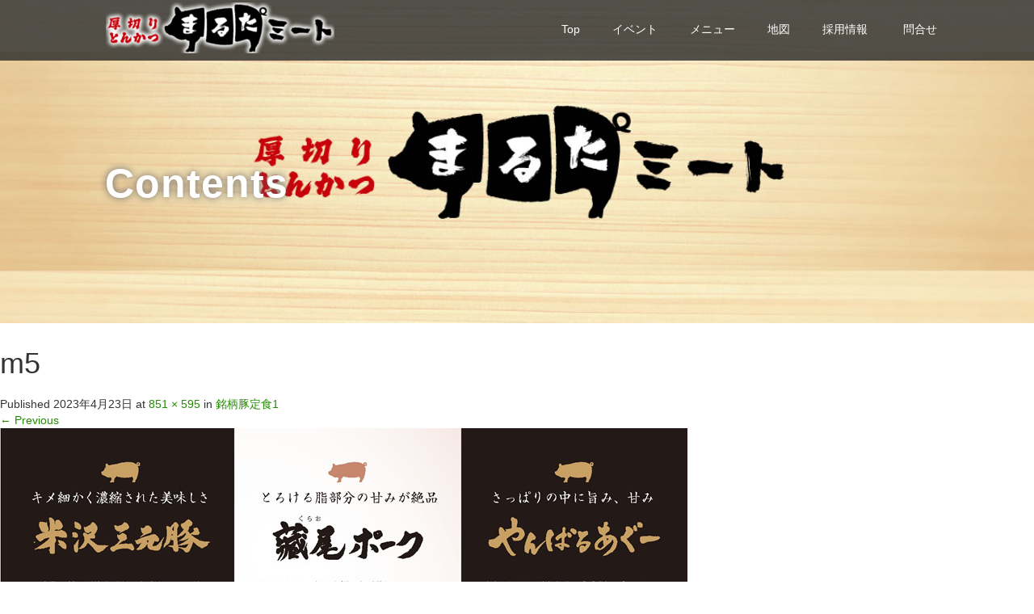

--- FILE ---
content_type: text/html; charset=UTF-8
request_url: https://marutameat.com/pork1/m5/
body_size: 13826
content:
<!DOCTYPE html>
<html dir="ltr" lang="ja" prefix="og: https://ogp.me/ns#">
<head>
<meta charset="UTF-8">
<meta name="viewport" content="width=device-width">
<meta http-equiv="X-UA-Compatible" content="IE=edge">
<meta name="format-detection" content="telephone=no">
<title>m5 | 厚切りとんかつ 丸田ミート</title>
<meta name="description" content="丸田ミートは、厚切りにこだわります。">
<link rel="profile" href="http://gmpg.org/xfn/11">
<link rel="pingback" href="https://marutameat.com/xmlrpc.php">
<!-- All in One SEO 4.9.3 - aioseo.com -->
<meta name="robots" content="max-image-preview:large"/>
<meta name="author" content="ae103_deve@cs24"/>
<meta name="google-site-verification" content="51W6d6fx67jaNKrD7ufdk5IrUhubZ26UpfAWm_-yg2U"/>
<link rel="canonical" href="https://marutameat.com/pork1/m5/#main"/>
<meta name="generator" content="All in One SEO (AIOSEO) 4.9.3"/>
<meta property="og:locale" content="ja_JP"/>
<meta property="og:site_name" content="厚切りとんかつ　丸田ミート | 丸田ミートは、厚切りにこだわります。"/>
<meta property="og:type" content="article"/>
<meta property="og:title" content="m5 | 厚切りとんかつ 丸田ミート"/>
<meta property="og:url" content="https://marutameat.com/pork1/m5/#main"/>
<meta property="article:published_time" content="2023-04-23T02:09:56+00:00"/>
<meta property="article:modified_time" content="2023-04-23T02:14:54+00:00"/>
<meta name="twitter:card" content="summary"/>
<meta name="twitter:title" content="m5 | 厚切りとんかつ 丸田ミート"/>
<style id='wp-img-auto-sizes-contain-inline-css' type='text/css'>img:is([sizes=auto i],[sizes^="auto," i]){contain-intrinsic-size:3000px 1500px}</style><style id='wp-emoji-styles-inline-css' type='text/css'>img.wp-smiley,img.emoji{display:inline!important;border:none!important;box-shadow:none!important;height:1em!important;width:1em!important;margin:0 .07em!important;vertical-align:-.1em!important;background:none!important;padding:0!important}</style><style id='wp-block-library-inline-css' type='text/css'>:root{--wp-block-synced-color:#7a00df;--wp-block-synced-color--rgb:122 , 0 , 223;--wp-bound-block-color:var(--wp-block-synced-color);--wp-editor-canvas-background:#ddd;--wp-admin-theme-color:#007cba;--wp-admin-theme-color--rgb:0 , 124 , 186;--wp-admin-theme-color-darker-10:#006ba1;--wp-admin-theme-color-darker-10--rgb:0 , 107 , 160.5;--wp-admin-theme-color-darker-20:#005a87;--wp-admin-theme-color-darker-20--rgb:0 , 90 , 135;--wp-admin-border-width-focus:2px}@media (min-resolution:192dpi){:root{--wp-admin-border-width-focus:1.5px}}.wp-element-button{cursor:pointer}:root .has-very-light-gray-background-color{background-color:#eee}:root .has-very-dark-gray-background-color{background-color:#313131}:root .has-very-light-gray-color{color:#eee}:root .has-very-dark-gray-color{color:#313131}:root .has-vivid-green-cyan-to-vivid-cyan-blue-gradient-background{background:linear-gradient(135deg,#00d084,#0693e3)}:root .has-purple-crush-gradient-background{background:linear-gradient(135deg,#34e2e4,#4721fb 50%,#ab1dfe)}:root .has-hazy-dawn-gradient-background{background:linear-gradient(135deg,#faaca8,#dad0ec)}:root .has-subdued-olive-gradient-background{background:linear-gradient(135deg,#fafae1,#67a671)}:root .has-atomic-cream-gradient-background{background:linear-gradient(135deg,#fdd79a,#004a59)}:root .has-nightshade-gradient-background{background:linear-gradient(135deg,#330968,#31cdcf)}:root .has-midnight-gradient-background{background:linear-gradient(135deg,#020381,#2874fc)}:root{--wp--preset--font-size--normal:16px;--wp--preset--font-size--huge:42px}.has-regular-font-size{font-size:1em}.has-larger-font-size{font-size:2.625em}.has-normal-font-size{font-size:var(--wp--preset--font-size--normal)}.has-huge-font-size{font-size:var(--wp--preset--font-size--huge)}.has-text-align-center{text-align:center}.has-text-align-left{text-align:left}.has-text-align-right{text-align:right}.has-fit-text{white-space:nowrap!important}#end-resizable-editor-section{display:none}.aligncenter{clear:both}.items-justified-left{justify-content:flex-start}.items-justified-center{justify-content:center}.items-justified-right{justify-content:flex-end}.items-justified-space-between{justify-content:space-between}.screen-reader-text{border:0;clip-path:inset(50%);height:1px;margin:-1px;overflow:hidden;padding:0;position:absolute;width:1px;word-wrap:normal!important}.screen-reader-text:focus{background-color:#ddd;clip-path:none;color:#444;display:block;font-size:1em;height:auto;left:5px;line-height:normal;padding:15px 23px 14px;text-decoration:none;top:5px;width:auto;z-index:100000}html :where(.has-border-color){border-style:solid}html :where([style*=border-top-color]){border-top-style:solid}html :where([style*=border-right-color]){border-right-style:solid}html :where([style*=border-bottom-color]){border-bottom-style:solid}html :where([style*=border-left-color]){border-left-style:solid}html :where([style*=border-width]){border-style:solid}html :where([style*=border-top-width]){border-top-style:solid}html :where([style*=border-right-width]){border-right-style:solid}html :where([style*=border-bottom-width]){border-bottom-style:solid}html :where([style*=border-left-width]){border-left-style:solid}html :where(img[class*=wp-image-]){height:auto;max-width:100%}:where(figure){margin:0 0 1em}html :where(.is-position-sticky){--wp-admin--admin-bar--position-offset:var(--wp-admin--admin-bar--height,0)}@media screen and (max-width:600px){html :where(.is-position-sticky){--wp-admin--admin-bar--position-offset:0}}</style><style id='global-styles-inline-css' type='text/css'>:root{--wp--preset--aspect-ratio--square:1;--wp--preset--aspect-ratio--4-3: 4/3;--wp--preset--aspect-ratio--3-4: 3/4;--wp--preset--aspect-ratio--3-2: 3/2;--wp--preset--aspect-ratio--2-3: 2/3;--wp--preset--aspect-ratio--16-9: 16/9;--wp--preset--aspect-ratio--9-16: 9/16;--wp--preset--color--black:#000;--wp--preset--color--cyan-bluish-gray:#abb8c3;--wp--preset--color--white:#fff;--wp--preset--color--pale-pink:#f78da7;--wp--preset--color--vivid-red:#cf2e2e;--wp--preset--color--luminous-vivid-orange:#ff6900;--wp--preset--color--luminous-vivid-amber:#fcb900;--wp--preset--color--light-green-cyan:#7bdcb5;--wp--preset--color--vivid-green-cyan:#00d084;--wp--preset--color--pale-cyan-blue:#8ed1fc;--wp--preset--color--vivid-cyan-blue:#0693e3;--wp--preset--color--vivid-purple:#9b51e0;--wp--preset--gradient--vivid-cyan-blue-to-vivid-purple:linear-gradient(135deg,#0693e3 0%,#9b51e0 100%);--wp--preset--gradient--light-green-cyan-to-vivid-green-cyan:linear-gradient(135deg,#7adcb4 0%,#00d082 100%);--wp--preset--gradient--luminous-vivid-amber-to-luminous-vivid-orange:linear-gradient(135deg,#fcb900 0%,#ff6900 100%);--wp--preset--gradient--luminous-vivid-orange-to-vivid-red:linear-gradient(135deg,#ff6900 0%,#cf2e2e 100%);--wp--preset--gradient--very-light-gray-to-cyan-bluish-gray:linear-gradient(135deg,#eee 0%,#a9b8c3 100%);--wp--preset--gradient--cool-to-warm-spectrum:linear-gradient(135deg,#4aeadc 0%,#9778d1 20%,#cf2aba 40%,#ee2c82 60%,#fb6962 80%,#fef84c 100%);--wp--preset--gradient--blush-light-purple:linear-gradient(135deg,#ffceec 0%,#9896f0 100%);--wp--preset--gradient--blush-bordeaux:linear-gradient(135deg,#fecda5 0%,#fe2d2d 50%,#6b003e 100%);--wp--preset--gradient--luminous-dusk:linear-gradient(135deg,#ffcb70 0%,#c751c0 50%,#4158d0 100%);--wp--preset--gradient--pale-ocean:linear-gradient(135deg,#fff5cb 0%,#b6e3d4 50%,#33a7b5 100%);--wp--preset--gradient--electric-grass:linear-gradient(135deg,#caf880 0%,#71ce7e 100%);--wp--preset--gradient--midnight:linear-gradient(135deg,#020381 0%,#2874fc 100%);--wp--preset--font-size--small:13px;--wp--preset--font-size--medium:20px;--wp--preset--font-size--large:36px;--wp--preset--font-size--x-large:42px;--wp--preset--spacing--20:.44rem;--wp--preset--spacing--30:.67rem;--wp--preset--spacing--40:1rem;--wp--preset--spacing--50:1.5rem;--wp--preset--spacing--60:2.25rem;--wp--preset--spacing--70:3.38rem;--wp--preset--spacing--80:5.06rem;--wp--preset--shadow--natural:6px 6px 9px rgba(0,0,0,.2);--wp--preset--shadow--deep:12px 12px 50px rgba(0,0,0,.4);--wp--preset--shadow--sharp:6px 6px 0 rgba(0,0,0,.2);--wp--preset--shadow--outlined:6px 6px 0 -3px #fff , 6px 6px #000;--wp--preset--shadow--crisp:6px 6px 0 #000}:where(.is-layout-flex){gap:.5em}:where(.is-layout-grid){gap:.5em}body .is-layout-flex{display:flex}.is-layout-flex{flex-wrap:wrap;align-items:center}.is-layout-flex > :is(*, div){margin:0}body .is-layout-grid{display:grid}.is-layout-grid > :is(*, div){margin:0}:where(.wp-block-columns.is-layout-flex){gap:2em}:where(.wp-block-columns.is-layout-grid){gap:2em}:where(.wp-block-post-template.is-layout-flex){gap:1.25em}:where(.wp-block-post-template.is-layout-grid){gap:1.25em}.has-black-color{color:var(--wp--preset--color--black)!important}.has-cyan-bluish-gray-color{color:var(--wp--preset--color--cyan-bluish-gray)!important}.has-white-color{color:var(--wp--preset--color--white)!important}.has-pale-pink-color{color:var(--wp--preset--color--pale-pink)!important}.has-vivid-red-color{color:var(--wp--preset--color--vivid-red)!important}.has-luminous-vivid-orange-color{color:var(--wp--preset--color--luminous-vivid-orange)!important}.has-luminous-vivid-amber-color{color:var(--wp--preset--color--luminous-vivid-amber)!important}.has-light-green-cyan-color{color:var(--wp--preset--color--light-green-cyan)!important}.has-vivid-green-cyan-color{color:var(--wp--preset--color--vivid-green-cyan)!important}.has-pale-cyan-blue-color{color:var(--wp--preset--color--pale-cyan-blue)!important}.has-vivid-cyan-blue-color{color:var(--wp--preset--color--vivid-cyan-blue)!important}.has-vivid-purple-color{color:var(--wp--preset--color--vivid-purple)!important}.has-black-background-color{background-color:var(--wp--preset--color--black)!important}.has-cyan-bluish-gray-background-color{background-color:var(--wp--preset--color--cyan-bluish-gray)!important}.has-white-background-color{background-color:var(--wp--preset--color--white)!important}.has-pale-pink-background-color{background-color:var(--wp--preset--color--pale-pink)!important}.has-vivid-red-background-color{background-color:var(--wp--preset--color--vivid-red)!important}.has-luminous-vivid-orange-background-color{background-color:var(--wp--preset--color--luminous-vivid-orange)!important}.has-luminous-vivid-amber-background-color{background-color:var(--wp--preset--color--luminous-vivid-amber)!important}.has-light-green-cyan-background-color{background-color:var(--wp--preset--color--light-green-cyan)!important}.has-vivid-green-cyan-background-color{background-color:var(--wp--preset--color--vivid-green-cyan)!important}.has-pale-cyan-blue-background-color{background-color:var(--wp--preset--color--pale-cyan-blue)!important}.has-vivid-cyan-blue-background-color{background-color:var(--wp--preset--color--vivid-cyan-blue)!important}.has-vivid-purple-background-color{background-color:var(--wp--preset--color--vivid-purple)!important}.has-black-border-color{border-color:var(--wp--preset--color--black)!important}.has-cyan-bluish-gray-border-color{border-color:var(--wp--preset--color--cyan-bluish-gray)!important}.has-white-border-color{border-color:var(--wp--preset--color--white)!important}.has-pale-pink-border-color{border-color:var(--wp--preset--color--pale-pink)!important}.has-vivid-red-border-color{border-color:var(--wp--preset--color--vivid-red)!important}.has-luminous-vivid-orange-border-color{border-color:var(--wp--preset--color--luminous-vivid-orange)!important}.has-luminous-vivid-amber-border-color{border-color:var(--wp--preset--color--luminous-vivid-amber)!important}.has-light-green-cyan-border-color{border-color:var(--wp--preset--color--light-green-cyan)!important}.has-vivid-green-cyan-border-color{border-color:var(--wp--preset--color--vivid-green-cyan)!important}.has-pale-cyan-blue-border-color{border-color:var(--wp--preset--color--pale-cyan-blue)!important}.has-vivid-cyan-blue-border-color{border-color:var(--wp--preset--color--vivid-cyan-blue)!important}.has-vivid-purple-border-color{border-color:var(--wp--preset--color--vivid-purple)!important}.has-vivid-cyan-blue-to-vivid-purple-gradient-background{background:var(--wp--preset--gradient--vivid-cyan-blue-to-vivid-purple)!important}.has-light-green-cyan-to-vivid-green-cyan-gradient-background{background:var(--wp--preset--gradient--light-green-cyan-to-vivid-green-cyan)!important}.has-luminous-vivid-amber-to-luminous-vivid-orange-gradient-background{background:var(--wp--preset--gradient--luminous-vivid-amber-to-luminous-vivid-orange)!important}.has-luminous-vivid-orange-to-vivid-red-gradient-background{background:var(--wp--preset--gradient--luminous-vivid-orange-to-vivid-red)!important}.has-very-light-gray-to-cyan-bluish-gray-gradient-background{background:var(--wp--preset--gradient--very-light-gray-to-cyan-bluish-gray)!important}.has-cool-to-warm-spectrum-gradient-background{background:var(--wp--preset--gradient--cool-to-warm-spectrum)!important}.has-blush-light-purple-gradient-background{background:var(--wp--preset--gradient--blush-light-purple)!important}.has-blush-bordeaux-gradient-background{background:var(--wp--preset--gradient--blush-bordeaux)!important}.has-luminous-dusk-gradient-background{background:var(--wp--preset--gradient--luminous-dusk)!important}.has-pale-ocean-gradient-background{background:var(--wp--preset--gradient--pale-ocean)!important}.has-electric-grass-gradient-background{background:var(--wp--preset--gradient--electric-grass)!important}.has-midnight-gradient-background{background:var(--wp--preset--gradient--midnight)!important}.has-small-font-size{font-size:var(--wp--preset--font-size--small)!important}.has-medium-font-size{font-size:var(--wp--preset--font-size--medium)!important}.has-large-font-size{font-size:var(--wp--preset--font-size--large)!important}.has-x-large-font-size{font-size:var(--wp--preset--font-size--x-large)!important}</style><style id='classic-theme-styles-inline-css' type='text/css'>.wp-block-button__link{color:#fff;background-color:#32373c;border-radius:9999px;box-shadow:none;text-decoration:none;padding:calc(.667em + 2px) calc(1.333em + 2px);font-size:1.125em}.wp-block-file__button{background:#32373c;color:#fff;text-decoration:none}</style><link rel='stylesheet' id='ple-style-css' href='https://marutameat.com/wp-content/plugins/page-loading-effects/assets/css/style.css?ver=1.0.0' type='text/css' media='all'/><link rel='stylesheet' id='google-maps-builder-plugin-styles-css' href='https://marutameat.com/wp-content/plugins/google-maps-builder/vendor/wordimpress/maps-builder-core/assets/css/google-maps-builder.min.css?ver=2.1.2' type='text/css' media='all'/><link rel='stylesheet' id='google-maps-builder-map-icons-css' href='https://marutameat.com/wp-content/plugins/google-maps-builder/vendor/wordimpress/maps-builder-core/includes/libraries/map-icons/css/map-icons.css?ver=2.1.2' type='text/css' media='all'/><link rel='stylesheet' id='_tk-bootstrap-wp-css' href='https://marutameat.com/wp-content/themes/amore_tcd028/includes/css/bootstrap-wp.css?ver=4.2.4' type='text/css' media='all'/><link rel='stylesheet' id='_tk-bootstrap-css' href='https://marutameat.com/wp-content/themes/amore_tcd028/includes/resources/bootstrap/css/bootstrap.min.css?ver=4.2.4' type='text/css' media='all'/><link rel='stylesheet' id='_tk-font-awesome-css' href='https://marutameat.com/wp-content/themes/amore_tcd028/includes/css/font-awesome.min.css?ver=4.1.0' type='text/css' media='all'/><link rel='stylesheet' id='_tk-style-css' href='https://marutameat.com/wp-content/themes/amore_tcd028/style.css?ver=4.2.4' type='text/css' media='all'/><style type="text/css">#ple-loader-wraps3{background:#fff}#ple-loader-wraps3 .spinner{border-top-color:rgba(105,214,27,.95);border-bottom-color:rgba(105,214,27,.25);border-left-color:rgba(105,214,27,.95);border-right-color:rgba(105,214,27,.25)}</style><link rel="stylesheet" media="screen and (max-width:771px)" href="https://marutameat.com/wp-content/themes/amore_tcd028/footer-bar/footer-bar.css?ver=4.2.4"><link rel="stylesheet" media="screen and (max-width:991px)" href="https://marutameat.com/wp-content/themes/amore_tcd028/responsive.css?ver=4.2.4"><link rel="stylesheet" href="//maxcdn.bootstrapcdn.com/font-awesome/4.3.0/css/font-awesome.min.css"><link rel="stylesheet" href="https://marutameat.com/wp-content/themes/amore_tcd028/amore.css?ver=4.2.4" type="text/css"/><link rel="stylesheet" href="https://marutameat.com/wp-content/themes/amore_tcd028/comment-style.css?ver=4.2.4" type="text/css"/><style type="text/css">.site-navigation{position:fixed}.fa,.wp-icon a:before{display:inline-block;font:14px/1 FontAwesome;font-size:inherit;text-rendering:auto;-webkit-font-smoothing:antialiased;-moz-osx-font-smoothing:grayscale;transform:translate(0,0)}.fa-phone:before,.wp-icon.wp-fa-phone a:before{content:"\f095";margin-right:5px}body{font-size:14px}a{color:#238c00}a:hover,#bread_crumb li.home a:hover:before{color:#aaa}#global_menu ul ul li a{background:#238c00}#global_menu ul ul li a:hover{background:#aaa}#previous_next_post a:hover{background:#aaa}.social-icon:hover{background-color:#238c00!important}.up-arrow:hover{background-color:#238c00!important}.menu-item:hover *:not(.dropdown-menu *){color:#238c00!important}.menu-item a:hover{color:#238c00!important}.button a,.pager li>a,.pager li>span{background-color:#aaa}.dropdown-menu .menu-item>a:hover,.button a:hover,.pager li>a:hover{background-color:#238c00!important}.button-green a{background-color:#238c00}.button-green a:hover{background-color:#175e00}.timestamp{color:#238c00}.blog-list-timestamp{color:#238c00}.footer_main,.scrolltotop{background-color:#222}.scrolltotop_arrow a:hover{color:#238c00}.first-h1{color:#fff;text-shadow:4px 4px 8px #000!important}.second-body,.second-body{color:#333}.top-headline.third_headline{color:#fff;text-shadow:0 0 10px #666}.top-headline.fourth_headline{color:#fff;text-shadow:0 0 10px #666}.top-headline.fifth_headline{color:#fff;text-shadow:1px 1px 10px #666}.top-headline{color:#fff;text-shadow:0 0 10px #666}.thumb:hover:after{box-shadow:inset 0 0 0 7px #238c00}p{word-wrap:break-word}</style><script type="application/ld+json" class="aioseo-schema">
			{"@context":"https:\/\/schema.org","@graph":[{"@type":"BreadcrumbList","@id":"https:\/\/marutameat.com\/pork1\/m5\/#main#breadcrumblist","itemListElement":[{"@type":"ListItem","@id":"https:\/\/marutameat.com#listItem","position":1,"name":"\u30db\u30fc\u30e0","item":"https:\/\/marutameat.com","nextItem":{"@type":"ListItem","@id":"https:\/\/marutameat.com\/pork1\/m5\/#main#listItem","name":"m5"}},{"@type":"ListItem","@id":"https:\/\/marutameat.com\/pork1\/m5\/#main#listItem","position":2,"name":"m5","previousItem":{"@type":"ListItem","@id":"https:\/\/marutameat.com#listItem","name":"\u30db\u30fc\u30e0"}}]},{"@type":"ItemPage","@id":"https:\/\/marutameat.com\/pork1\/m5\/#main#itempage","url":"https:\/\/marutameat.com\/pork1\/m5\/#main","name":"m5 | \u539a\u5207\u308a\u3068\u3093\u304b\u3064 \u4e38\u7530\u30df\u30fc\u30c8","inLanguage":"ja","isPartOf":{"@id":"https:\/\/marutameat.com\/#website"},"breadcrumb":{"@id":"https:\/\/marutameat.com\/pork1\/m5\/#main#breadcrumblist"},"author":{"@id":"https:\/\/marutameat.com\/author\/ae103_devecs24\/#author"},"creator":{"@id":"https:\/\/marutameat.com\/author\/ae103_devecs24\/#author"},"datePublished":"2023-04-23T11:09:56+09:00","dateModified":"2023-04-23T11:14:54+09:00"},{"@type":"Organization","@id":"https:\/\/marutameat.com\/#organization","name":"\u539a\u5207\u308a\u3068\u3093\u304b\u3064\u3000\u4e38\u7530\u30df\u30fc\u30c8","description":"\u4e38\u7530\u30df\u30fc\u30c8\u306f\u3001\u539a\u5207\u308a\u306b\u3053\u3060\u308f\u308a\u307e\u3059\u3002","url":"https:\/\/marutameat.com\/"},{"@type":"Person","@id":"https:\/\/marutameat.com\/author\/ae103_devecs24\/#author","url":"https:\/\/marutameat.com\/author\/ae103_devecs24\/","name":"ae103_deve@cs24","image":{"@type":"ImageObject","@id":"https:\/\/marutameat.com\/pork1\/m5\/#main#authorImage","url":"https:\/\/secure.gravatar.com\/avatar\/b092b711de86d9845a148a4a29274006a2f3998b27ae0ab3a4f38ab8e5775a79?s=96&d=mm&r=g","width":96,"height":96,"caption":"ae103_deve@cs24"}},{"@type":"WebSite","@id":"https:\/\/marutameat.com\/#website","url":"https:\/\/marutameat.com\/","name":"\u539a\u5207\u308a\u3068\u3093\u304b\u3064\u3000\u4e38\u7530\u30df\u30fc\u30c8","description":"\u4e38\u7530\u30df\u30fc\u30c8\u306f\u3001\u539a\u5207\u308a\u306b\u3053\u3060\u308f\u308a\u307e\u3059\u3002","inLanguage":"ja","publisher":{"@id":"https:\/\/marutameat.com\/#organization"}}]}
		</script>
<!-- All in One SEO -->
<link rel='dns-prefetch' href='//ajax.googleapis.com'/>
<link rel='dns-prefetch' href='//maps.googleapis.com'/>
<link rel="alternate" type="application/rss+xml" title="厚切りとんかつ　丸田ミート &raquo; フィード" href="https://marutameat.com/feed/"/>
<link rel="alternate" type="application/rss+xml" title="厚切りとんかつ　丸田ミート &raquo; コメントフィード" href="https://marutameat.com/comments/feed/"/>
<link rel="alternate" title="oEmbed (JSON)" type="application/json+oembed" href="https://marutameat.com/wp-json/oembed/1.0/embed?url=https%3A%2F%2Fmarutameat.com%2Fpork1%2Fm5%2F%23main"/>
<link rel="alternate" title="oEmbed (XML)" type="text/xml+oembed" href="https://marutameat.com/wp-json/oembed/1.0/embed?url=https%3A%2F%2Fmarutameat.com%2Fpork1%2Fm5%2F%23main&#038;format=xml"/>
<script data-pagespeed-orig-type="text/javascript" src="https://ajax.googleapis.com/ajax/libs/jquery/1.11.3/jquery.min.js?ver=6.9" id="jquery-js" type="text/psajs" data-pagespeed-orig-index="0"></script>
<script data-pagespeed-orig-type="text/javascript" src="https://marutameat.com/wp-content/plugins/page-loading-effects/assets/js/ple.preloader.min.js?ver=6.9" id="ple-script-js" type="text/psajs" data-pagespeed-orig-index="1"></script>
<script data-pagespeed-orig-type="text/javascript" src="https://marutameat.com/wp-content/themes/amore_tcd028/includes/resources/bootstrap/js/bootstrap.js?ver=6.9" id="_tk-bootstrapjs-js" type="text/psajs" data-pagespeed-orig-index="2"></script>
<script data-pagespeed-orig-type="text/javascript" src="https://marutameat.com/wp-content/themes/amore_tcd028/includes/js/bootstrap-wp.js?ver=6.9" id="_tk-bootstrapwp-js" type="text/psajs" data-pagespeed-orig-index="3"></script>
<script data-pagespeed-orig-type="text/javascript" src="https://marutameat.com/wp-content/themes/amore_tcd028/includes/js/keyboard-image-navigation.js?ver=20120202" id="_tk-keyboard-image-navigation-js" type="text/psajs" data-pagespeed-orig-index="4"></script>
<script data-pagespeed-orig-type="text/javascript" src="https://maps.googleapis.com/maps/api/js?v=3.exp&amp;libraries=places&amp;key=AIzaSyA-GHZcs-_Ah61iowS9iwVQOb4YJ7YTODw&amp;ver=6.9" id="google-maps-builder-gmaps-js" type="text/psajs" data-pagespeed-orig-index="5"></script>
<link rel="https://api.w.org/" href="https://marutameat.com/wp-json/"/><link rel="alternate" title="JSON" type="application/json" href="https://marutameat.com/wp-json/wp/v2/media/169"/><link rel='shortlink' href='https://marutameat.com/?p=169'/>
<script data-pagespeed-orig-type="text/javascript" type="text/psajs" data-pagespeed-orig-index="6">plePreloader.speed="";if(!plePreloader.speed){plePreloader.speed=4000;}plePreloader.elem="ple-loader-wraps3";plePreloader.elemInner='<div class=\"spinner\"></div>';plePreloader.kicks();</script>
<link rel="icon" href="https://marutameat.com/wp-content/uploads/2018/02/cropped-logo_512-32x32.png" sizes="32x32"/>
<link rel="icon" href="https://marutameat.com/wp-content/uploads/2018/02/cropped-logo_512-192x192.png" sizes="192x192"/>
<link rel="apple-touch-icon" href="https://marutameat.com/wp-content/uploads/2018/02/cropped-logo_512-180x180.png"/>
<meta name="msapplication-TileImage" content="https://marutameat.com/wp-content/uploads/2018/02/cropped-logo_512-270x270.png"/>
<script data-pagespeed-orig-type="text/javascript" src="https://marutameat.com/wp-content/themes/amore_tcd028/js/jquery.elevatezoom.js" type="text/psajs" data-pagespeed-orig-index="7"></script>
<script data-pagespeed-orig-type="text/javascript" src="https://marutameat.com/wp-content/themes/amore_tcd028/parallax.js" type="text/psajs" data-pagespeed-orig-index="8"></script>
<script data-pagespeed-orig-type="text/javascript" src="https://marutameat.com/wp-content/themes/amore_tcd028/js/jscript.js" type="text/psajs" data-pagespeed-orig-index="9"></script>
<script data-pagespeed-orig-type="text/javascript" type="text/psajs" data-pagespeed-orig-index="10">jQuery(function(){jQuery(".zoom").elevateZoom({zoomType:"inner",zoomWindowFadeIn:500,zoomWindowFadeOut:500,easing:true});});</script>
<script data-pagespeed-orig-type="text/javascript" src="https://marutameat.com/wp-content/themes/amore_tcd028/js/syncertel.js" type="text/psajs" data-pagespeed-orig-index="11"></script>
</head>
<body class="attachment wp-singular attachment-template-default single single-attachment postid-169 attachmentid-169 attachment-jpeg wp-theme-amore_tcd028 metaslider-plugin"><noscript><meta HTTP-EQUIV="refresh" content="0;url='https://marutameat.com/pork1/m5/?PageSpeed=noscript'" /><style><!--table,div,span,font,p{display:none} --></style><div style="display:block">Please click <a href="https://marutameat.com/pork1/m5/?PageSpeed=noscript">here</a> if you are not redirected within a few seconds.</div></noscript>
<div id="verytop"></div>
<nav id="header" class="site-navigation">
<div class="container">
<div class="row">
<div class="site-navigation-inner col-xs-120 no-padding" style="padding:0px">
<div class="navbar navbar-default">
<div class="navbar-header">
<div id="logo-area">
<div id='logo_image'>
<h1 id="logo" style="top:3px; left:16px;"><a href=" https://marutameat.com/" title="厚切りとんかつ　丸田ミート" data-label="厚切りとんかつ　丸田ミート"><img class="h_logo" src="https://marutameat.com/wp-content/uploads/tcd-w/logo-resized.png?1768726369" alt="厚切りとんかつ　丸田ミート" title="厚切りとんかつ　丸田ミート"/></a></h1>
</div>
</div>
</div>
<!-- The WordPress Menu goes here -->
<div class="pull-right right-menu">
<div class="collapse navbar-collapse"><ul id="main-menu" class="nav navbar-nav"><li id="menu-item-13" class="menu-item menu-item-type-post_type menu-item-object-page menu-item-home menu-item-13"><a title="Top" href="https://marutameat.com/">Top</a></li>
<li id="menu-item-115" class="menu-item menu-item-type-taxonomy menu-item-object-category menu-item-115"><a title="イベント" href="https://marutameat.com/category/event/">イベント</a></li>
<li id="menu-item-114" class="menu-item menu-item-type-taxonomy menu-item-object-category menu-item-114"><a title="メニュー" href="https://marutameat.com/category/menu/">メニュー</a></li>
<li id="menu-item-56" class="menu-item menu-item-type-post_type menu-item-object-google_maps menu-item-56"><a title="地図" href="https://marutameat.com/google-maps/maps/">地図</a></li>
<li id="menu-item-152" class="menu-item menu-item-type-custom menu-item-object-custom menu-item-152"><a title="採用情報" href="https://www.baitoru.com/op139674/alist/">採用情報</a></li>
<li id="menu-item-57" class="menu-item menu-item-type-custom menu-item-object-custom menu-item-57"><a title="問合せ" target="_blank" href="https://www.sumibiyakiniku.com/toiawase/"><span class="glyphicon 問合せ"></span>&nbsp;問合せ</a></li>
</ul></div> <a href="#" class="menu_button"></a>
<div id="global_menu" class="clearfix">
<ul id="menu-menu" class="menu"><li class="menu-item menu-item-type-post_type menu-item-object-page menu-item-home menu-item-13"><a href="https://marutameat.com/">Top</a></li>
<li class="menu-item menu-item-type-taxonomy menu-item-object-category menu-item-115"><a href="https://marutameat.com/category/event/">イベント</a></li>
<li class="menu-item menu-item-type-taxonomy menu-item-object-category menu-item-114"><a href="https://marutameat.com/category/menu/">メニュー</a></li>
<li class="menu-item menu-item-type-post_type menu-item-object-google_maps menu-item-56"><a href="https://marutameat.com/google-maps/maps/">地図</a></li>
<li class="menu-item menu-item-type-custom menu-item-object-custom menu-item-152"><a href="https://www.baitoru.com/op139674/alist/">採用情報</a></li>
<li class="menu-item menu-item-type-custom menu-item-object-custom menu-item-57"><a target="_blank" href="https://www.sumibiyakiniku.com/toiawase/">問合せ</a></li>
</ul> </div>
</div>
</div><!-- .navbar -->
</div>
</div>
</div><!-- .container -->
</nav><!-- .site-navigation -->
<div class="main-content">
<div class="amore-divider romaji" data-parallax="scroll" data-image-src="https://marutameat.com/wp-content/uploads/tcd-w/topslider8.jpg">
<div class="container">
<div class="row">
<div class="col-xs-120">
<div class="top-headline" style="margin-top: 50px; margin-bottom: -20px;">Contents</div>
</div>
</div>
</div>
</div>
<article id="post-169" class="post-169 attachment type-attachment status-inherit hentry">
<header class="entry-header">
<h1 class="entry-title">m5</h1>
<div class="entry-meta">
Published <span class="entry-date"><time class="entry-date" datetime="2023-04-23T11:09:56+09:00">2023年4月23日</time></span> at <a href="https://marutameat.com/wp-content/uploads/2023/04/m5.jpg" title="Link to full-size image">851 &times; 595</a> in <a href="https://marutameat.com/pork1/" title="Return to 銘柄豚定食1" rel="gallery">銘柄豚定食1</a>	</div><!-- .entry-meta -->
<nav role="navigation" id="image-navigation" class="image-navigation">
<div class="nav-previous"><a href='https://marutameat.com/pork1/m4/#main'><span class="meta-nav">&larr;</span> Previous</a></div>
<div class="nav-next"></div>
</nav><!-- #image-navigation -->
</header><!-- .entry-header -->
<div class="entry-content">
<div class="entry-attachment">
<div class="attachment">
<a href="https://marutameat.com/pork1/m4/#main" title="m5" rel="attachment"><img width="851" height="595" src="https://marutameat.com/wp-content/uploads/2023/04/m5.jpg" class="attachment-1200x1200 size-1200x1200" alt="" decoding="async" fetchpriority="high" srcset="https://marutameat.com/wp-content/uploads/2023/04/m5.jpg 851w, https://marutameat.com/wp-content/uploads/2023/04/m5-300x210.jpg 300w, https://marutameat.com/wp-content/uploads/2023/04/m5-768x537.jpg 768w" sizes="(max-width: 851px) 100vw, 851px"/></a>	</div><!-- .attachment -->
</div><!-- .entry-attachment -->
</div><!-- .entry-content -->
<footer class="entry-meta">
Both comments and trackbacks are currently closed.	</footer><!-- .entry-meta -->
</article><!-- #post-## -->
<div class="sidebar-padder">
<div class="side_widget clearfix widget_rss" id="rss-12">
<h3 class="side_headline"><a class="rsswidget rss-widget-feed" href="https://www.sumibiyakiniku.com/feed"><img class="rss-widget-icon" style="border:0" width="14" height="14" src="https://marutameat.com/wp-includes/images/rss.png" alt="RSS" loading="lazy"/></a> <a class="rsswidget rss-widget-title" href="https://www.sumibiyakiniku.com/">焼肉でん</a></h3>
<ul><li><a class='rsswidget' href='https://www.sumibiyakiniku.com/ehou2029/'>福をぎゅう(牛)っと巻き込んだ、国産牛肉の恵方巻</a></li><li><a class='rsswidget' href='https://www.sumibiyakiniku.com/202512enkai/'>年末年始はお得な宴会コースをご用意しています！</a></li><li><a class='rsswidget' href='https://www.sumibiyakiniku.com/itami_202512enkai/'>伊丹ミートセンターの年末年始は、お得な宴会コースをご用意しています！詳細はこちら</a></li></ul></div>
<div class="side_widget clearfix widget_rss" id="rss-2">
<h3 class="side_headline"><a class="rsswidget rss-widget-feed" href="https://wagyuden.com/feed"><img class="rss-widget-icon" style="border:0" width="14" height="14" src="https://marutameat.com/wp-includes/images/rss.png" alt="RSS" loading="lazy"/></a> <a class="rsswidget rss-widget-title" href="https://wagyuden.com/">焼肉 牛伝</a></h3>
<ul><li><a class='rsswidget' href='https://wagyuden.com/ehou2026/'>福をぎゅう(牛)っと巻き込んだ、国産牛肉の恵方巻</a></li><li><a class='rsswidget' href='https://wagyuden.com/202512enkai/'>年末年始は、お得な宴会コースをご用意しています！</a></li><li><a class='rsswidget' href='https://wagyuden.com/202512enkai_otsukyo/'>牛でん近江大津京の年末年始は、お得な宴会コースをご用意しています！</a></li></ul></div>
<div class="side_widget clearfix widget_rss" id="rss-4">
<h3 class="side_headline"><a class="rsswidget rss-widget-feed" href="https://smileyakiniku.com/feed"><img class="rss-widget-icon" style="border:0" width="14" height="14" src="https://marutameat.com/wp-includes/images/rss.png" alt="RSS" loading="lazy"/></a> <a class="rsswidget rss-widget-title" href="https://smileyakiniku.com/">焼肉カルビチャンプ</a></h3>
<ul><li><a class='rsswidget' href='https://smileyakiniku.com/tabeho2000/'>2000円で食べ放題！ プレート食べ放題が新登場！！</a></li><li><a class='rsswidget' href='https://smileyakiniku.com/itami-menu02/'>「伊丹ミートセンター」の食べ放題メニュー</a></li><li><a class='rsswidget' href='https://smileyakiniku.com/itamimeatcenter/'>「伊丹ミートセンター」2024年10月24日からメニューが新しくなりました！</a></li></ul></div>
<div class="side_widget clearfix widget_rss" id="rss-7">
<h3 class="side_headline"><a class="rsswidget rss-widget-feed" href="https://agetenmaru.com/feed"><img class="rss-widget-icon" style="border:0" width="14" height="14" src="https://marutameat.com/wp-includes/images/rss.png" alt="RSS" loading="lazy"/></a> <a class="rsswidget rss-widget-title" href="https://agetenmaru.com/">揚げてんぷら・天丼　天まる</a></h3>
<ul><li><a class='rsswidget' href='https://agetenmaru.com/2024summer/'>夏の季節限定メニュー　2024年7月12日より販売開始</a></li><li><a class='rsswidget' href='https://agetenmaru.com/tenmaru_day/'>毎月１０日・２０日・３０日は「天まるの日」</a></li><li><a class='rsswidget' href='https://agetenmaru.com/menu1/'>揚げ天まるのメニュー</a></li></ul></div>
<div class="side_widget clearfix widget_rss" id="rss-9">
<h3 class="side_headline"><a class="rsswidget rss-widget-feed" href="https://marutameat.com/feed"><img class="rss-widget-icon" style="border:0" width="14" height="14" src="https://marutameat.com/wp-includes/images/rss.png" alt="RSS" loading="lazy"/></a> <a class="rsswidget rss-widget-title" href="https://marutameat.com/">厚切りとんかつ　丸田ミート</a></h3>
<ul><li><a class='rsswidget' href='https://marutameat.com/kodawari/'>丸田ミートのこだわり</a></li><li><a class='rsswidget' href='https://marutameat.com/pork1/'>銘柄豚定食1</a></li><li><a class='rsswidget' href='https://marutameat.com/pork2/'>銘柄豚定食２</a></li></ul></div>
<div class="side_widget clearfix widget_rss" id="rss-11">
<h3 class="side_headline"><a class="rsswidget rss-widget-feed" href="https://nikumarushoten.com/feed"><img class="rss-widget-icon" style="border:0" width="14" height="14" src="https://marutameat.com/wp-includes/images/rss.png" alt="RSS" loading="lazy"/></a> <a class="rsswidget rss-widget-title" href="https://nikumarushoten.com/">肉問屋　肉丸商店</a></h3>
<ul><li><a class='rsswidget' href='https://nikumarushoten.com/202512enkai/'>年末年始はお得な宴会コースをご用意しています！</a></li><li><a class='rsswidget' href='https://nikumarushoten.com/sougyou2025/'>肉丸商店　柱本店・阪南店　創業祭開催　11/15～</a></li><li><a class='rsswidget' href='https://nikumarushoten.com/break_first/'>肉丸商店柱本店　朝８時から健康志向☆韓流朝食メニュー☆　スタート!</a></li></ul></div>
<div class="side_widget clearfix widget_rss" id="rss-14">
<h3 class="side_headline"><a class="rsswidget rss-widget-feed" href="https://marukiseiniku.com/feed"><img class="rss-widget-icon" style="border:0" width="14" height="14" src="https://marutameat.com/wp-includes/images/rss.png" alt="RSS" loading="lazy"/></a> <a class="rsswidget rss-widget-title" href="https://marukiseiniku.com/">焼肉・ホルモン マルキ精肉店</a></h3>
<ul><li><a class='rsswidget' href='https://marukiseiniku.com/ehou2026/'>福をぎゅう(牛)っと巻き込んだ、国産牛肉の恵方巻</a></li><li><a class='rsswidget' href='https://marukiseiniku.com/202512enkai/'>年末年始はお得な宴会コースをご用意しています！</a></li><li><a class='rsswidget' href='https://marukiseiniku.com/sougyou2025/'>11/15～24まで　創業祭　開催☆</a></li></ul></div>
</div><!-- close .sidebar-padder -->
<div id="footer">
<div class="container" style="padding-bottom:10px; padding-top:10px;">
<div class="row hidden-xs">
<div class="col-xs-60 col-xs-offset-20 text-center">
</div>
<div class="col-xs-40 text-right">
<ul class="user_sns clearfix" id="footer_social_link">
<li class="rss"><a class="target_blank" href="https://marutameat.com/feed/">RSS</a></li> </ul>
</div>
</div>
<div class="row visible-xs">
<div class="col-xs-120 text-center">
</div>
<div class="col-xs-120 footer_mobile_menu_wrapper">
<div id="footer-menu-1" class="footer_mobile_menu clearfix">
<ul id="menu-menu-1" class="menu"><li class="menu-item menu-item-type-post_type menu-item-object-page menu-item-home menu-item-13"><a href="https://marutameat.com/">Top</a></li>
<li class="menu-item menu-item-type-taxonomy menu-item-object-category menu-item-115"><a href="https://marutameat.com/category/event/">イベント</a></li>
<li class="menu-item menu-item-type-taxonomy menu-item-object-category menu-item-114"><a href="https://marutameat.com/category/menu/">メニュー</a></li>
<li class="menu-item menu-item-type-post_type menu-item-object-google_maps menu-item-56"><a href="https://marutameat.com/google-maps/maps/">地図</a></li>
<li class="menu-item menu-item-type-custom menu-item-object-custom menu-item-152"><a href="https://www.baitoru.com/op139674/alist/">採用情報</a></li>
<li class="menu-item menu-item-type-custom menu-item-object-custom menu-item-57"><a target="_blank" href="https://www.sumibiyakiniku.com/toiawase/">問合せ</a></li>
</ul> </div>
<div id="footer-menu-2" class="footer_mobile_menu clearfix">
<ul id="menu-%e3%83%95%e3%83%83%e3%82%bf%e3%83%bc%e4%b8%ad" class="menu"><li id="menu-item-16" class="menu-item menu-item-type-custom menu-item-object-custom menu-item-16"><a href="#">グループ店舗</a></li>
<li id="menu-item-17" class="menu-item menu-item-type-custom menu-item-object-custom menu-item-17"><a target="_blank" href="https://www.sumibiyakiniku.com/">焼肉 でん</a></li>
<li id="menu-item-18" class="menu-item menu-item-type-custom menu-item-object-custom menu-item-18"><a target="_blank" href="http://wagyuden.com">焼肉 牛伝</a></li>
<li id="menu-item-19" class="menu-item menu-item-type-custom menu-item-object-custom menu-item-19"><a target="_blank" href="http://smileyakiniku.com">焼肉カルビチャンプ</a></li>
<li id="menu-item-20" class="menu-item menu-item-type-custom menu-item-object-custom menu-item-20"><a target="_blank" href="http://www.smileyakiniku.com/itami/">伊丹ミートセンター</a></li>
<li id="menu-item-21" class="menu-item menu-item-type-custom menu-item-object-custom menu-item-21"><a target="_blank" href="http://www.smileyakiniku.com/jyouyatou/">かんさいだき　常夜燈</a></li>
<li id="menu-item-143" class="menu-item menu-item-type-custom menu-item-object-custom menu-item-143"><a target="_blank" href="https://www.sumibiyakiniku.com/shop/search_maruki_m.php">焼肉・ホルモン マルキ精肉</a></li>
<li id="menu-item-24" class="menu-item menu-item-type-custom menu-item-object-custom menu-item-24"><a target="_blank" href="http://www.agetenmaru.com">揚げてんぷら・天丼　天まる</a></li>
<li id="menu-item-25" class="menu-item menu-item-type-custom menu-item-object-custom menu-item-25"><a target="_blank" href="http://nikumarushoten.com">肉問屋　肉まる商店</a></li>
<li id="menu-item-26" class="menu-item menu-item-type-custom menu-item-object-custom menu-item-home menu-item-26"><a href="http://marutameat.com">厚切りとんかつ　丸田ミート</a></li>
<li id="menu-item-27" class="menu-item menu-item-type-custom menu-item-object-custom menu-item-27"><a target="_blank" href="https://www.sumibiyakiniku.com/shop/search_uoteru.php">（FC）海鮮れすとらん魚輝水産</a></li>
</ul> </div>
<div id="footer-menu-3" class="footer_mobile_menu clearfix">
<ul id="menu-%e3%83%95%e3%83%83%e3%82%bf%e3%83%bc%e5%8f%b3" class="menu"><li id="menu-item-28" class="menu-item menu-item-type-custom menu-item-object-custom menu-item-28"><a href="http://www.zensyoku.co.jp">株式会社ゼンショク</a></li>
<li id="menu-item-29" class="menu-item menu-item-type-custom menu-item-object-custom menu-item-29"><a href="http://zensyoku.co.jp/html/kaisya.html">　会社概要</a></li>
<li id="menu-item-157" class="menu-item menu-item-type-custom menu-item-object-custom menu-item-157"><a target="_blank" href="https://zensyoku.co.jp/fcn/" title="FC加盟店募集">　FC加盟店募集</a></li>
</ul> </div>
</div>
<div class="col-xs-120 text-center footer_social_link_wrapper">
<ul class="user_sns clearfix" id="footer_social_link">
<li class="rss"><a class="target_blank" href="https://marutameat.com/feed/">RSS</a></li> </ul>
</div>
</div>
</div>
</div>
<div class="hidden-xs footer_main">
<div class="container amore-section" style="padding: 60px 0 50px;">
<div class="row" style="color:white; width:740px; margin:0 auto;">
<div class="col-xs-120 text-center romaji"><div id="footer_logo_area" style="top:0px; left:0px;">
<h3 id="footer_logo">
<a href="https://marutameat.com/" title="厚切りとんかつ　丸田ミート"><img class="f_logo" src="https://marutameat.com/wp-content/uploads/tcd-w/footer-image-resized.png" alt="厚切りとんかつ　丸田ミート" title="厚切りとんかつ　丸田ミート"/></a>
</h3>
</div>
</div>
</div>
<div class="row" style="color:white; width:540px; margin:0 auto;">
<div class="col-xs-40 no-padding hidden-xs">
<div class="footer-menu collapse navbar-collapse"><ul id="menu-menu-2" class="nav navbar-nav"><li class="menu-item menu-item-type-post_type menu-item-object-page menu-item-home menu-item-13"><a title="Top" href="https://marutameat.com/">Top</a></li>
<li class="menu-item menu-item-type-taxonomy menu-item-object-category menu-item-115"><a title="イベント" href="https://marutameat.com/category/event/">イベント</a></li>
<li class="menu-item menu-item-type-taxonomy menu-item-object-category menu-item-114"><a title="メニュー" href="https://marutameat.com/category/menu/">メニュー</a></li>
<li class="menu-item menu-item-type-post_type menu-item-object-google_maps menu-item-56"><a title="地図" href="https://marutameat.com/google-maps/maps/">地図</a></li>
<li class="menu-item menu-item-type-custom menu-item-object-custom menu-item-152"><a title="採用情報" href="https://www.baitoru.com/op139674/alist/">採用情報</a></li>
<li class="menu-item menu-item-type-custom menu-item-object-custom menu-item-57"><a title="問合せ" target="_blank" href="https://www.sumibiyakiniku.com/toiawase/"><span class="glyphicon 問合せ"></span>&nbsp;問合せ</a></li>
</ul></div> </div>
<div class="col-xs-40 no-padding hidden-xs">
<div class="footer-menu collapse navbar-collapse"><ul id="menu-%e3%83%95%e3%83%83%e3%82%bf%e3%83%bc%e4%b8%ad-1" class="nav navbar-nav"><li class="menu-item menu-item-type-custom menu-item-object-custom menu-item-16"><a title="グループ店舗" href="#">グループ店舗</a></li>
<li class="menu-item menu-item-type-custom menu-item-object-custom menu-item-17"><a title="焼肉 でん" target="_blank" href="https://www.sumibiyakiniku.com/"><span class="glyphicon 焼肉 でん"></span>&nbsp;焼肉 でん</a></li>
<li class="menu-item menu-item-type-custom menu-item-object-custom menu-item-18"><a title="焼肉 牛伝" target="_blank" href="http://wagyuden.com"><span class="glyphicon 焼肉 牛伝"></span>&nbsp;焼肉 牛伝</a></li>
<li class="menu-item menu-item-type-custom menu-item-object-custom menu-item-19"><a title="焼肉カルビチャンプ" target="_blank" href="http://smileyakiniku.com"><span class="glyphicon 焼肉カルビチャンプ"></span>&nbsp;焼肉カルビチャンプ</a></li>
<li class="menu-item menu-item-type-custom menu-item-object-custom menu-item-20"><a title="伊丹ミートセンター" target="_blank" href="http://www.smileyakiniku.com/itami/"><span class="glyphicon 伊丹ミートセンター"></span>&nbsp;伊丹ミートセンター</a></li>
<li class="menu-item menu-item-type-custom menu-item-object-custom menu-item-21"><a title="かんさいだき　常夜燈" target="_blank" href="http://www.smileyakiniku.com/jyouyatou/"><span class="glyphicon かんさいだき　常夜燈"></span>&nbsp;かんさいだき　常夜燈</a></li>
<li class="menu-item menu-item-type-custom menu-item-object-custom menu-item-143"><a title="焼肉・ホルモン マルキ精肉" target="_blank" href="https://www.sumibiyakiniku.com/shop/search_maruki_m.php">焼肉・ホルモン マルキ精肉</a></li>
<li class="menu-item menu-item-type-custom menu-item-object-custom menu-item-24"><a title="揚げてんぷら・天丼　天まる" target="_blank" href="http://www.agetenmaru.com"><span class="glyphicon 揚げてんぷら・天丼　天まる"></span>&nbsp;揚げてんぷら・天丼　天まる</a></li>
<li class="menu-item menu-item-type-custom menu-item-object-custom menu-item-25"><a title="肉問屋　肉まる商店" target="_blank" href="http://nikumarushoten.com"><span class="glyphicon 肉問屋　肉まる商店"></span>&nbsp;肉問屋　肉まる商店</a></li>
<li class="menu-item menu-item-type-custom menu-item-object-custom menu-item-home menu-item-26"><a title="厚切りとんかつ　丸田ミート" href="http://marutameat.com">厚切りとんかつ　丸田ミート</a></li>
<li class="menu-item menu-item-type-custom menu-item-object-custom menu-item-27"><a title="（FC）海鮮れすとらん魚輝水産" target="_blank" href="https://www.sumibiyakiniku.com/shop/search_uoteru.php">（FC）海鮮れすとらん魚輝水産</a></li>
</ul></div> </div>
<div class="col-xs-40 no-padding hidden-xs">
<div class="footer-menu collapse navbar-collapse"><ul id="menu-%e3%83%95%e3%83%83%e3%82%bf%e3%83%bc%e5%8f%b3-1" class="nav navbar-nav"><li class="menu-item menu-item-type-custom menu-item-object-custom menu-item-28"><a title="株式会社ゼンショク" href="http://www.zensyoku.co.jp">株式会社ゼンショク</a></li>
<li class="menu-item menu-item-type-custom menu-item-object-custom menu-item-29"><a title="　会社概要" href="http://zensyoku.co.jp/html/kaisya.html">　会社概要</a></li>
<li class="menu-item menu-item-type-custom menu-item-object-custom menu-item-157"><a title="　FC加盟店募集" target="_blank" href="https://zensyoku.co.jp/fcn/"><span class="glyphicon FC加盟店募集"></span>&nbsp;　FC加盟店募集</a></li>
</ul></div> </div>
</div>
</div>
<div class="scrolltotop">
<div class="scrolltotop_arrow"><a href="#verytop">&#xe911;</a></div>
</div>
</div>
<div class="copr">
<div class="container">
<div class="row">
<div class="col-sm-60 text-left hidden-xs">
<span class="footer-zipcode">〒652-0844</span> <span class="footer-address">神戸市兵庫区中之島２丁目１番１イオンモール神戸南１階</span> <span class="footer-phone">078-599-5699</span> </div>
<div class="col-sm-60 text-right hidden-xs romaji">
<span class="copyright">Copyright &copy;&nbsp; <a href="https://marutameat.com/">厚切りとんかつ　丸田ミート</a> All Rights Reserved.</span>
</div>
<div class="col-sm-120 text-center visible-xs romaji">
<span class="copyright">Copyright &copy;&nbsp; <a href="https://marutameat.com/">厚切りとんかつ　丸田ミート</a> All Rights Reserved.</span>
</div>
</div>
</div>
</div>
<div id="return_top">
<a href="#header_top"><span>PAGE TOP</span></a>
</div>
<script type="speculationrules">
{"prefetch":[{"source":"document","where":{"and":[{"href_matches":"/*"},{"not":{"href_matches":["/wp-*.php","/wp-admin/*","/wp-content/uploads/*","/wp-content/*","/wp-content/plugins/*","/wp-content/themes/amore_tcd028/*","/*\\?(.+)"]}},{"not":{"selector_matches":"a[rel~=\"nofollow\"]"}},{"not":{"selector_matches":".no-prefetch, .no-prefetch a"}}]},"eagerness":"conservative"}]}
</script>
<script data-pagespeed-orig-type="text/javascript" type="text/psajs" data-pagespeed-orig-index="12">jQuery(document).ready(function($){if($("#ple-animates").length>0&&$("#ple-animates").css("display")!="none"){$(window).load(function(){$("#ple-loader-wraps3").delay(450).fadeOut("slow");$("#ple-animates").fadeOut();});}})</script>
<script data-pagespeed-orig-type="text/javascript" src="https://marutameat.com/wp-content/themes/amore_tcd028/includes/js/skip-link-focus-fix.js?ver=20130115" id="_tk-skip-link-focus-fix-js" type="text/psajs" data-pagespeed-orig-index="13"></script>
<script data-pagespeed-orig-type="text/javascript" src="https://marutameat.com/wp-content/plugins/google-maps-builder/vendor/wordimpress/maps-builder-core/assets/js/plugins//gmb-infobubble.min.js?ver=2.1.2" id="google-maps-builder-infowindows-js" type="text/psajs" data-pagespeed-orig-index="14"></script>
<script data-pagespeed-orig-type="text/javascript" id="google-maps-builder-plugin-script-js-extra" type="text/psajs" data-pagespeed-orig-index="15">//<![CDATA[
var gmb_data={"i18n":{"get_directions":"Get Directions","visit_website":"Visit Website"},"infobubble_args":{"shadowStyle":0,"padding":12,"backgroundColor":"rgb(255, 255, 255)","borderRadius":3,"arrowSize":15,"minHeight":20,"maxHeight":450,"minWidth":200,"maxWidth":350,"borderWidth":0,"disableAutoPan":true,"disableAnimation":true,"backgroundClassName":"gmb-infobubble","closeSrc":"https://www.google.com/intl/en_us/mapfiles/close.gif"}};
//]]></script>
<script data-pagespeed-orig-type="text/javascript" src="https://marutameat.com/wp-content/plugins/google-maps-builder/vendor/wordimpress/maps-builder-core/assets/js/frontend/google-maps-builder.min.js?ver=2.1.2" id="google-maps-builder-plugin-script-js" type="text/psajs" data-pagespeed-orig-index="16"></script>
<script data-pagespeed-orig-type="text/javascript" src="https://marutameat.com/wp-content/plugins/google-maps-builder/vendor/wordimpress/maps-builder-core/includes/libraries/map-icons/js/map-icons.js?ver=2.1.2" id="google-maps-builder-maps-icons-js" type="text/psajs" data-pagespeed-orig-index="17"></script>
<script data-pagespeed-orig-type="text/javascript" src="https://marutameat.com/wp-includes/js/comment-reply.min.js?ver=6.9" id="comment-reply-js" async="async" data-wp-strategy="async" fetchpriority="low" type="text/psajs" data-pagespeed-orig-index="18"></script>
<script id="wp-emoji-settings" type="application/json">
{"baseUrl":"https://s.w.org/images/core/emoji/17.0.2/72x72/","ext":".png","svgUrl":"https://s.w.org/images/core/emoji/17.0.2/svg/","svgExt":".svg","source":{"concatemoji":"https://marutameat.com/wp-includes/js/wp-emoji-release.min.js?ver=6.9"}}
</script>
<script type="module">
/* <![CDATA[ */
/*! This file is auto-generated */
const a=JSON.parse(document.getElementById("wp-emoji-settings").textContent),o=(window._wpemojiSettings=a,"wpEmojiSettingsSupports"),s=["flag","emoji"];function i(e){try{var t={supportTests:e,timestamp:(new Date).valueOf()};sessionStorage.setItem(o,JSON.stringify(t))}catch(e){}}function c(e,t,n){e.clearRect(0,0,e.canvas.width,e.canvas.height),e.fillText(t,0,0);t=new Uint32Array(e.getImageData(0,0,e.canvas.width,e.canvas.height).data);e.clearRect(0,0,e.canvas.width,e.canvas.height),e.fillText(n,0,0);const a=new Uint32Array(e.getImageData(0,0,e.canvas.width,e.canvas.height).data);return t.every((e,t)=>e===a[t])}function p(e,t){e.clearRect(0,0,e.canvas.width,e.canvas.height),e.fillText(t,0,0);var n=e.getImageData(16,16,1,1);for(let e=0;e<n.data.length;e++)if(0!==n.data[e])return!1;return!0}function u(e,t,n,a){switch(t){case"flag":return n(e,"\ud83c\udff3\ufe0f\u200d\u26a7\ufe0f","\ud83c\udff3\ufe0f\u200b\u26a7\ufe0f")?!1:!n(e,"\ud83c\udde8\ud83c\uddf6","\ud83c\udde8\u200b\ud83c\uddf6")&&!n(e,"\ud83c\udff4\udb40\udc67\udb40\udc62\udb40\udc65\udb40\udc6e\udb40\udc67\udb40\udc7f","\ud83c\udff4\u200b\udb40\udc67\u200b\udb40\udc62\u200b\udb40\udc65\u200b\udb40\udc6e\u200b\udb40\udc67\u200b\udb40\udc7f");case"emoji":return!a(e,"\ud83e\u1fac8")}return!1}function f(e,t,n,a){let r;const o=(r="undefined"!=typeof WorkerGlobalScope&&self instanceof WorkerGlobalScope?new OffscreenCanvas(300,150):document.createElement("canvas")).getContext("2d",{willReadFrequently:!0}),s=(o.textBaseline="top",o.font="600 32px Arial",{});return e.forEach(e=>{s[e]=t(o,e,n,a)}),s}function r(e){var t=document.createElement("script");t.src=e,t.defer=!0,document.head.appendChild(t)}a.supports={everything:!0,everythingExceptFlag:!0},new Promise(t=>{let n=function(){try{var e=JSON.parse(sessionStorage.getItem(o));if("object"==typeof e&&"number"==typeof e.timestamp&&(new Date).valueOf()<e.timestamp+604800&&"object"==typeof e.supportTests)return e.supportTests}catch(e){}return null}();if(!n){if("undefined"!=typeof Worker&&"undefined"!=typeof OffscreenCanvas&&"undefined"!=typeof URL&&URL.createObjectURL&&"undefined"!=typeof Blob)try{var e="postMessage("+f.toString()+"("+[JSON.stringify(s),u.toString(),c.toString(),p.toString()].join(",")+"));",a=new Blob([e],{type:"text/javascript"});const r=new Worker(URL.createObjectURL(a),{name:"wpTestEmojiSupports"});return void(r.onmessage=e=>{i(n=e.data),r.terminate(),t(n)})}catch(e){}i(n=f(s,u,c,p))}t(n)}).then(e=>{for(const n in e)a.supports[n]=e[n],a.supports.everything=a.supports.everything&&a.supports[n],"flag"!==n&&(a.supports.everythingExceptFlag=a.supports.everythingExceptFlag&&a.supports[n]);var t;a.supports.everythingExceptFlag=a.supports.everythingExceptFlag&&!a.supports.flag,a.supports.everything||((t=a.source||{}).concatemoji?r(t.concatemoji):t.wpemoji&&t.twemoji&&(r(t.twemoji),r(t.wpemoji)))});
//# sourceURL=https://marutameat.com/wp-includes/js/wp-emoji-loader.min.js
/* ]]> */
</script>
<script data-pagespeed-orig-type="text/javascript" type="text/psajs" data-pagespeed-orig-index="19">var canLoad=true
function page_ajax_get(){var page=jQuery('.paged').last().attr('data-paged')||2;var cat=null;var ajaxurl='https://marutameat.com/wp-admin/admin-ajax.php';canLoad=false
jQuery.ajax({type:'POST',url:ajaxurl,data:{"action":"load-filter",cat:cat,paged:page},success:function(response){if(response.length>100){var id=page-1;id.toString();jQuery("#infiniscroll").html(jQuery("#infiniscroll").html()+response);}else{jQuery("#pagerlink").html("最終ページ")
jQuery("#pagerbutton").attr("disabled","disabled")}setTimeout(function(){canLoad=true},2000)}})}jQuery(window).load(function(){jQuery("#site-cover").fadeOut('slow');var cat=null
var currentSlide=-1
var fixStuff=function(){jQuery(".heightaswidth").each(function(){jQuery(this).css('height',jQuery(this).outerWidth())})
jQuery(".verticalcenter").each(function(){var center=(jQuery(this).parent().width()/2)-parseInt(jQuery(this).parent().css('padding-top'))
var size=13;jQuery(this).css('padding-top',center-size+20)})
jQuery(".verticalcentersplash").each(function(){var center=jQuery(window).height()/2
var size=jQuery(this).outerHeight()/2
jQuery(this).css('padding-top',center-size)})}
var nextSlide=function(){currentSlide++
if(jQuery("[data-order='"+currentSlide+"']").length==0)currentSlide=0
jQuery('.parallax-mirror[data-order]').fadeOut("slow");jQuery("[data-order='"+currentSlide+"']").fadeIn("slow");}
jQuery('.parallax-mirror[data-order]').hide();fixStuff();nextSlide();setInterval(nextSlide,3000);setInterval(function(){jQuery(".fade-me-in").first().fadeIn().removeClass('fade-me-in');},200)
jQuery(window).resize(function(){fixStuff();});if(jQuery("#telephone").length&&jQuery("#logo").length){jQuery("#telephone").css('left',jQuery("#logo").width()+30)}jQuery('#topcover').addClass('topcover-visible')
jQuery("a[href*=#]:not([href=#])").click(function(){if(location.pathname.replace(/^\//,"")==this.pathname.replace(/^\//,"")&&location.hostname==this.hostname){var e=jQuery(this.hash);if(e=e.length?e:jQuery("[name="+this.hash.slice(1)+"]"),e.length)return jQuery("html,body").animate({scrollTop:e.offset().top},1e3),!1}})
jQuery(window).scroll(function(){var center=jQuery(window).height()-300
jQuery('.invisibletexteffect').each(function(){var percentFromCenter=Math.abs(((jQuery(this).offset().top+jQuery(this).outerHeight()/2)-jQuery(document).scrollTop())-center)/center
if(percentFromCenter<1)jQuery(this).removeClass('offsetted')})})})</script>
<!-- facebook share button code -->
<div id="fb-root"></div>
<script type="text/psajs" data-pagespeed-orig-index="20">(function(d,s,id){var js,fjs=d.getElementsByTagName(s)[0];if(d.getElementById(id))return;js=d.createElement(s);js.id=id;js.src="//connect.facebook.net/ja_JP/sdk.js#xfbml=1&version=v2.5";fjs.parentNode.insertBefore(js,fjs);}(document,'script','facebook-jssdk'));</script>
<script type="text/javascript" src="/pagespeed_static/js_defer.I4cHjq6EEP.js"></script></body>
</html>